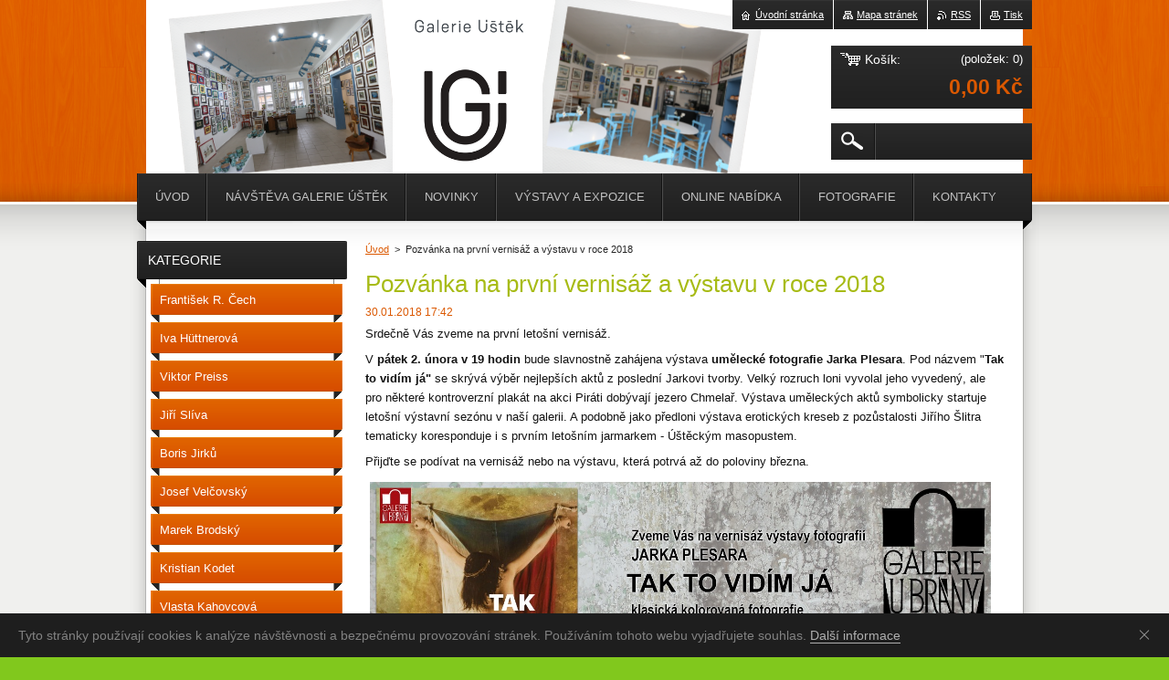

--- FILE ---
content_type: text/html; charset=UTF-8
request_url: https://www.galerie-ubrany.cz/news/pozvanka-na-prvni-vernisaz-a-vystavu-v-roce-2018/
body_size: 10375
content:
<!--[if lte IE 9]><!DOCTYPE HTML PUBLIC "-//W3C//DTD HTML 4.01 Transitional//EN" "https://www.w3.org/TR/html4/loose.dtd"><![endif]-->
<!DOCTYPE html>
<!--[if IE]><html class="ie" lang="cs"><![endif]-->
<!--[if gt IE 9]><!--> 
<html lang="cs">
<!--<![endif]-->
    <head>
        <!--[if lt IE 8]><meta http-equiv="X-UA-Compatible" content="IE=EmulateIE7"><![endif]--><!--[if IE 8]><meta http-equiv="X-UA-Compatible" content="IE=EmulateIE8"><![endif]--><!--[if IE 9]><meta http-equiv="X-UA-Compatible" content="IE=EmulateIE9"><![endif]-->
        <base href="https://www.galerie-ubrany.cz/">
  <meta charset="utf-8">
  <meta name="description" content="">
  <meta name="keywords" content="vernisáž, plesar">
  <meta name="generator" content="Webnode">
  <meta name="apple-mobile-web-app-capable" content="yes">
  <meta name="apple-mobile-web-app-status-bar-style" content="black">
  <meta name="format-detection" content="telephone=no">
    <meta name="google-site-verification" content="HpYosJ_RPAm4yJt_G26IJYMVwpaH-0NyPuk0YGREM58">
  <link rel="shortcut icon" href="https://ae7576c22b.clvaw-cdnwnd.com/03e44a513ee3101b945d8f2eeeb23d5f/200000101-bbad1bca52/favicon.ico">
  <link rel="stylesheet" href="https://www.galerie-ubrany.cz/wysiwyg/system.style.css">
<link rel="canonical" href="https://www.galerie-ubrany.cz/news/pozvanka-na-prvni-vernisaz-a-vystavu-v-roce-2018/">
<script type="text/javascript">(function(i,s,o,g,r,a,m){i['GoogleAnalyticsObject']=r;i[r]=i[r]||function(){
			(i[r].q=i[r].q||[]).push(arguments)},i[r].l=1*new Date();a=s.createElement(o),
			m=s.getElementsByTagName(o)[0];a.async=1;a.src=g;m.parentNode.insertBefore(a,m)
			})(window,document,'script','//www.google-analytics.com/analytics.js','ga');ga('create', 'UA-797705-6', 'auto',{"name":"wnd_header"});ga('wnd_header.set', 'dimension1', 'W1');ga('wnd_header.set', 'anonymizeIp', true);ga('wnd_header.send', 'pageview');var _gaq = _gaq || [];
				  (function() {
					var ga = document.createElement('script'); ga.type = 'text/javascript'; ga.async = true;
					ga.src = ('https:' == location.protocol ? 'https://ssl' : 'https://www') + '.google-analytics.com/ga.js';
					var s = document.getElementsByTagName('script')[0]; s.parentNode.insertBefore(ga, s);
				  })(); _gaq.push(['_setAccount', 'UA-24687971-3']);_gaq.push(['_trackPageview']);_gaq.push(['_gat._anonymizeIp']);var pageTrackerAllTrackEvent=function(category,action,opt_label,opt_value){ga('send', 'event', category, action, opt_label, opt_value)};</script>
  <link rel="alternate" type="application/rss+xml" href="https://galerie-ubrany.cz/rss/all.xml" title="">
<!--[if lte IE 9]><style type="text/css">.cke_skin_webnode iframe {vertical-align: baseline !important;}</style><![endif]-->
        <title>Pozvánka na první vernisáž a výstavu v roce 2018 ::  </title>
        <meta name="robots" content="index, follow">
        <meta name="googlebot" content="index, follow">
        <link href="https://d11bh4d8fhuq47.cloudfront.net/_system/skins/v20/50001019/css/style.css" rel="stylesheet" type="text/css" media="screen,projection,handheld,tv">
        <link href="https://d11bh4d8fhuq47.cloudfront.net/_system/skins/v20/50001019/css/print.css" rel="stylesheet" type="text/css" media="print">
        <script type="text/javascript" src="https://d11bh4d8fhuq47.cloudfront.net/_system/skins/v20/50001019/js/functions.js"></script>
        <!--[if IE 6]>
            <script type="text/javascript" src="https://d11bh4d8fhuq47.cloudfront.net/_system/skins/v20/50001019/js/functions-ie6.js"></script>
            <script type="text/javascript" src="https://d11bh4d8fhuq47.cloudfront.net/_system/skins/v20/50001019/js/png.js"></script>
            <script type="text/javascript">
                DD_belatedPNG.fix('#logo, #siteBg, #footerBg');
            </script>
        <![endif]-->
    
				<script type="text/javascript">
				/* <![CDATA[ */
					
					if (typeof(RS_CFG) == 'undefined') RS_CFG = new Array();
					RS_CFG['staticServers'] = new Array('https://d11bh4d8fhuq47.cloudfront.net/');
					RS_CFG['skinServers'] = new Array('https://d11bh4d8fhuq47.cloudfront.net/');
					RS_CFG['filesPath'] = 'https://www.galerie-ubrany.cz/_files/';
					RS_CFG['filesAWSS3Path'] = 'https://ae7576c22b.clvaw-cdnwnd.com/03e44a513ee3101b945d8f2eeeb23d5f/';
					RS_CFG['lbClose'] = 'Zavřít';
					RS_CFG['skin'] = 'default';
					if (!RS_CFG['labels']) RS_CFG['labels'] = new Array();
					RS_CFG['systemName'] = 'Webnode';
						
					RS_CFG['responsiveLayout'] = 0;
					RS_CFG['mobileDevice'] = 0;
					RS_CFG['labels']['copyPasteSource'] = 'Více zde:';
					
				/* ]]> */
				</script><script type="text/javascript" src="https://d11bh4d8fhuq47.cloudfront.net/_system/client/js/compressed/frontend.package.1-3-108.js?ph=ae7576c22b"></script><style type="text/css"></style></head>
    <body>        <div id="bodyBg">
        <div id="siteBg"><div id="footerBg">
            <div id="site">
                <!-- HEADER -->
                <div id="header">
                    
                    <div id="illustration"><img src="https://ae7576c22b.clvaw-cdnwnd.com/03e44a513ee3101b945d8f2eeeb23d5f/200006443-862078620a/cover - web (1) (1).png?ph=ae7576c22b" width="960" height="221" alt=""></div>

                    <!-- LOGO -->
                    <div id="logozone">
                        <div id="logo"><a href="home/" title="Přejít na úvodní stránku."><span id="rbcSystemIdentifierLogo" style="visibility: hidden;"> </span></a></div>                        <div class="cleaner"><!-- / --></div>
                        <p class="slogan"><span id="rbcCompanySlogan" class="rbcNoStyleSpan"></span></p>
                    </div>
                    <!-- /LOGO -->

                </div>
                <!-- /HEADER -->

                <div class="cleaner"><!-- / --></div>

                <!-- MAIN -->
                <div id="mainWide">

                    <!-- CONTENT -->
                    <div id="mainContent">

                        <!-- NAVIGATOR -->
                        <div id="pageNavigator" class="rbcContentBlock">        <div id="navizone" class="navigator">                       <a class="navFirstPage" href="/home/">Úvod</a>      <span><span> &gt; </span></span>          <span id="navCurrentPage">Pozvánka na první vernisáž a výstavu v roce 2018</span>               </div>              <div class="cleaner"><!-- / --></div>        </div>                        <!-- /NAVIGATOR -->
                            
                        <div class="cleaner"><!-- / --></div>

                        <div id="content">
                                
                            

		
		
		  <div class="box">
		    <div class="boxTitle"><h1>Pozvánka na první vernisáž a výstavu v roce 2018</h1></div>
        <div class="boxContent">
		      					 
            <div class="articleDetail"> 
           
              <ins>30.01.2018 17:42</ins>    
              									
              <p>Srdečně Vás zveme na první letošní vernisáž.&nbsp;</p>
<p>V <strong>pátek 2. února v 19 hodin</strong> bude slavnostně zahájena výstava <strong>umělecké fotografie Jarka Plesara</strong>.&nbsp;Pod názvem "<strong>Tak to vidím já"</strong> se skrývá výběr nejlepších aktů z poslední Jarkovi tvorby. Velký rozruch loni vyvolal jeho vyvedený, ale pro některé kontroverzní plakát na akci Piráti dobývají jezero Chmelař. Výstava uměleckých aktů symbolicky startuje letošní výstavní sezónu v naší galerii. A podobně jako předloni výstava erotických kreseb z pozůstalosti Jiřího Šlitra tematicky koresponduje i s prvním letošním jarmarkem - Úštěckým masopustem.&nbsp;</p>
<p>Přijďte se podívat na vernisáž nebo na výstavu, která potrvá až do poloviny března.</p>
<p><img alt="" src="https://ae7576c22b.clvaw-cdnwnd.com/03e44a513ee3101b945d8f2eeeb23d5f/200001235-9b0b99c043/pozvánka Jarek Plesar.jpg" style="float: left; width: 680px; height: 324px;"></p>
      								      		
              					
              <div class="cleaner"><!-- / --></div>
              
              <div class="rbcTags">
<h4><a href="https://www.galerie-ubrany.cz/tags/">Štítky</a>:</h4>
<p class="tags">
	<a href="/tags/vernis%C3%A1%C5%BE/" rel="tag">vernisáž</a>
		<span>|</span>
<a href="/tags/plesar/" rel="tag">plesar</a>
</p>
</div>

              					
              <div class="cleaner"><!-- / --></div>
              
              <div class="rbcBookmarks"><div id="rbcBookmarks200000392"></div></div>
		<script type="text/javascript">
			/* <![CDATA[ */
			Event.observe(window, 'load', function(){
				var bookmarks = '<div style=\"float:left;\"><div style=\"float:left;\"><iframe src=\"//www.facebook.com/plugins/like.php?href=https://www.galerie-ubrany.cz/news/pozvanka-na-prvni-vernisaz-a-vystavu-v-roce-2018/&amp;send=false&amp;layout=button_count&amp;width=155&amp;show_faces=false&amp;action=like&amp;colorscheme=light&amp;font&amp;height=21&amp;appId=397846014145828&amp;locale=cs_CZ\" scrolling=\"no\" frameborder=\"0\" style=\"border:none; overflow:hidden; width:155px; height:21px; position:relative; top:1px;\" allowtransparency=\"true\"></iframe></div><div style=\"float:left;\"><a href=\"https://twitter.com/share\" class=\"twitter-share-button\" data-count=\"horizontal\" data-via=\"webnode\" data-lang=\"en\">Tweet</a></div><script type=\"text/javascript\">(function() {var po = document.createElement(\'script\'); po.type = \'text/javascript\'; po.async = true;po.src = \'//platform.twitter.com/widgets.js\';var s = document.getElementsByTagName(\'script\')[0]; s.parentNode.insertBefore(po, s);})();'+'<'+'/scr'+'ipt></div> <div class=\"addthis_toolbox addthis_default_style\" style=\"float:left;\"><a class=\"addthis_counter addthis_pill_style\"></a></div> <script type=\"text/javascript\">(function() {var po = document.createElement(\'script\'); po.type = \'text/javascript\'; po.async = true;po.src = \'https://s7.addthis.com/js/250/addthis_widget.js#pubid=webnode\';var s = document.getElementsByTagName(\'script\')[0]; s.parentNode.insertBefore(po, s);})();'+'<'+'/scr'+'ipt><div style=\"clear:both;\"></div>';
				$('rbcBookmarks200000392').innerHTML = bookmarks;
				bookmarks.evalScripts();
			});
			/* ]]> */
		</script>
		      
                        
              <div class="cleaner"><!-- / --></div>  			
              
              <div class="back"><a href="archive/news/">Zpět</a></div>
                      
            </div>
          
        </div>
      </div>
      
			
		
		  <div class="cleaner"><!-- / --></div>

		                            
                        </div>

                        <div class="cleaner"><!-- / --></div>

                    </div>
                    <!-- /CONTENT -->

                    <!-- SIDEBAR -->
                    <div id="sidebar">

                        


        <!-- ESHOP CATEGORIES -->
        <div class="box categories">
            <div class="boxTitle"><h2>Kategorie</h2></div>
            <div class="boxContent">

    <ul class="ProductCategories">
	<li class="first">

        <a href="/frantisek-r-cech/">
    
        <span>František R. Čech</span>

    </a>

    </li>
	<li>

        <a href="/iva-huttnerova/">
    
        <span>Iva Hüttnerová</span>

    </a>

    </li>
	<li>

        <a href="/viktor-preiss/">
    
        <span>Viktor Preiss</span>

    </a>

    </li>
	<li>

        <a href="/jiri-sliva/">
    
        <span>Jiří Slíva</span>

    </a>

    </li>
	<li>

        <a href="/boris-jirku/">
    
        <span>Boris Jirků</span>

    </a>

    </li>
	<li>

        <a href="/josef-velcovsky/">
    
        <span>Josef Velčovský</span>

    </a>

    </li>
	<li>

        <a href="/obrazy-grafiky-a-reprodukce/marek-brodsky/">
    
        <span>Marek Brodský</span>

    </a>

    </li>
	<li>

        <a href="/kristian-kodet/">
    
        <span>Kristian Kodet </span>

    </a>

    </li>
	<li>

        <a href="/vlasta/kahovcova/">
    
        <span>Vlasta Kahovcová</span>

    </a>

    </li>
	<li>

        <a href="/ivan-mladek/">
    
        <span>Ivan Mládek </span>

    </a>

    </li>
	<li>

        <a href="/obrazy-grafiky-a-reprodukce/lenka-navratilova/">
    
        <span>Lenka Navrátilová</span>

    </a>

    </li>
	<li>

        <a href="/svetlana-zalmankova/">
    
        <span>Světlana Žalmánková</span>

    </a>

    </li>
	<li>

        <a href="/emma-srncova/">
    
        <span>Emma Srncová</span>

    </a>

    </li>
	<li>

        <a href="/barbora-srncova/">
    
        <span>Barbora Srncová</span>

    </a>

    </li>
	<li>

        <a href="/obrazy-a-grafika/lubos-malina/">
    
        <span>Luboš Malina</span>

    </a>

    </li>
	<li>

        <a href="/milan-bauer/">
    
        <span>Milan Bauer</span>

    </a>

    </li>
	<li>

        <a href="/jiri-suchy/">
    
        <span>Jiří Suchý</span>

    </a>

    </li>
	<li>

        <a href="/ota-janecek/">
    
        <span>Ota Janeček</span>

    </a>

    </li>
	<li>

        <a href="/jan-kanyza/">
    
        <span>Jan Kanyza</span>

    </a>

    </li>
	<li>

        <a href="/obrazy-a-grafika/jiri-bouda/">
    
        <span>Jiří Bouda</span>

    </a>

    </li>
	<li>

        <a href="/martin-bouda/">
    
        <span>Martin Bouda</span>

    </a>

    </li>
	<li>

        <a href="/jana-boudova/">
    
        <span>Jana Boudová</span>

    </a>

    </li>
	<li>

        <a href="/klara-sedlo/">
    
        <span>Klára Sedlo</span>

    </a>

    </li>
	<li>

        <a href="/kaja-saudek/">
    
        <span>Kája Saudek</span>

    </a>

    </li>
	<li>

        <a href="/berenika-saudkova/">
    
        <span>Berenika Saudková</span>

    </a>

    </li>
	<li>

        <a href="/jan-saudek/">
    
        <span>Jan Saudek</span>

    </a>

    </li>
	<li>

        <a href="/obrazy-grafiky-a-reprodukce/zdenka-holejsovska/">
    
        <span>Zdeňka Holejšovská</span>

    </a>

    </li>
	<li>

        <a href="/ales-vondrich/">
    
        <span>Aleš Vondřich </span>

    </a>

    </li>
	<li>

        <a href="/petra-cernocka/">
    
        <span>Petra Černocká </span>

    </a>

    </li>
	<li>

        <a href="/obrazy-grafiky-a-reprodukce/tomas-bim/">
    
        <span>Tomáš Bím</span>

    </a>

    </li>
	<li>

        <a href="/petr-ptacek/">
    
        <span>Petr Ptáček </span>

    </a>

    </li>
	<li>

        <a href="/marek-dousa/">
    
        <span>Marek Douša</span>

    </a>

    </li>
	<li>

        <a href="/obrazy-grafiky-a-reprodukce/linda-vontor/">
    
        <span>Linda Vontor</span>

    </a>

    </li>
	<li>

        <a href="/herbert-kisza/">
    
        <span>Herbert Kisza</span>

    </a>

    </li>
	<li>

        <a href="/obrazy-a-grafika/vladimir-savel-junior/">
    
        <span>Vladimír Šavel junior</span>

    </a>

    </li>
	<li>

        <a href="/ilja-savel/">
    
        <span>Ilja Šavel </span>

    </a>

    </li>
	<li>

        <a href="/obrazy-grafiky-a-reprodukce/pavel-bergr/">
    
        <span>Pavel Bergr</span>

    </a>

    </li>
	<li>

        <a href="/viktor-zuk/">
    
        <span>Viktor Žuk </span>

    </a>

    </li>
	<li>

        <a href="/tomas-stolba/">
    
        <span>Tomáš Štolba</span>

    </a>

    </li>
	<li>

        <a href="/zbysek-machacek/">
    
        <span>Zbyšek Macháček</span>

    </a>

    </li>
	<li>

        <a href="/eva-trbuskova/">
    
        <span>Ateliér ET - zahradní keramika</span>

    </a>

    </li>
	<li>

        <a href="/obrazy-grafiky-a-reprodukce/pavel-sivko/">
    
        <span>Pavel Sivko</span>

    </a>

    </li>
	<li>

        <a href="/tomas-zaborec/">
    
        <span>Tomáš Záborec</span>

    </a>

    </li>
	<li>

        <a href="/jaroslav-bartl/">
    
        <span>Jaroslav Bártl</span>

    </a>

    </li>
	<li>

        <a href="/dan-richter/">
    
        <span>Dan Richter</span>

    </a>

    </li>
	<li>

        <a href="/katerina-sidonova/">
    
        <span>Kateřina Sidonová</span>

    </a>

    </li>
	<li>

        <a href="/oldrich-jelen/">
    
        <span>Oldřich Jelen</span>

    </a>

    </li>
	<li class="last">

        <a href="/ota-jirak/">
    
        <span>Ota Jirák</span>

    </a>

    </li>
</ul>

            </div>
        </div>
        <!-- /ESHOP CATEGORIES -->

    			
                        
                        			

                        

      <div class="box wsw">
          <div class="boxContent"><div class="over">

		<p style="font-size: 12.8px;"><u><strong>Co říkají zákazníci:</strong></u></p>
<div>
	<p style="font-size: 12.8px;"><em>"Dobrý den,</em></p>
	<p><em>Balíček od Vás právě dorazil.&nbsp;</em><em style="font-size: 12.8px;">Vše je v pořádku.</em></p>
	<p><em>Velice Vám děkuji za rychlé dodání.&nbsp;</em><em style="font-size: 12.8px;">Obrázky paní Hüttnerové vždy potěší a Ringo plně splní funkci recese.</em></p>
	<p><em>Ještě jednou děkuji a přeji krásný den."</em></p>
</div>
<p><span style="font-size: 12.8px;">&nbsp;- Alena V.</span></p>

                       
          </div></div>
        </div>
      
        <div class="cleaner"><!-- / --></div>

		
        	
        <div class="box contact form">
            
    
        <div class="boxTitle"><h2>Kontaktujte nás</h2></div>
    
     
            <div class="boxContent">
            <div class="over">
                <form id="FormCBM_937191" action="/news/pozvanka-na-prvni-vernisaz-a-vystavu-v-roce-2018/" method="post" >
                <span id="formErrorMark511512876"><!-- --></span>
            
    
           
    
           
    
           
    
           
    
           
    
    
        <fieldset id="customFormItems">
            
            
    
        <div class="inputText item">
            <label class="  " for="FormCBM_937191_form_text">Jméno&nbsp;*</label>
            <input id="FormCBM_937191_form_text" name="form_text" type="text" value="" class="withBorder text  " required="required" maxlength="255">
            <br class="noDis">
            <div class="cleaner"><!-- / --></div>
        </div>

    
    
        <div class="inputText item">
            <label class="  " for="FormCBM_937191_form_email">E-mail&nbsp;*</label>
            <input id="FormCBM_937191_form_email" name="form_email" type="email" value="@" class="withBorder text  " required="required" maxlength="255">
            <br class="noDis">
            <div class="cleaner"><!-- / --></div>
        </div>

    
    
        <div class="inputText item">
            <label class="  " for="FormCBM_937191_form_text1">Předmět&nbsp;*</label>
            <input id="FormCBM_937191_form_text1" name="form_text1" type="text" value="" class="withBorder text  " required="required" maxlength="255">
            <br class="noDis">
            <div class="cleaner"><!-- / --></div>
        </div>

    
    
        <div class="inputTextarea item">
            <label class="  " for="FormCBM_937191_form_textarea">Zpráva&nbsp;*</label>
            <textarea id="FormCBM_937191_form_textarea" class="withBorder  " name="form_textarea" cols=" rows="" required="required"></textarea>
            <br class="noDis">
            <div class="cleaner"><!-- / --></div>
        </div>
        
    <div class="invisible-recaptcha-wrapper recaptcha-wrapper">
			<input type="hidden" name="invisibleCaptchaIdentifier" value="1"/>
			<input type="hidden" name="send" value="FormCBM_937191"/>
		</div><script type="text/javascript">
			window.addEventListener('load',function (){
				var el= document.querySelectorAll("")[0];
				var form= el.form;
				var submit = form.querySelectorAll("[type=\"submit\"]")[0];
				
				grecaptcha.render(submit, {
					'sitekey' : '6LfLVbQUAAAAABrp1Y6nSHLLMMyHQgHsAJk9aHis',
					'callback' : function(){form.submit();}
				});
				
			});
		</script>
		<script src="https://www.google.com/recaptcha/api.js?hl=en&render=explicit"></script>
		
    
        <div class="inputSubmit" id="form_submit">
            <input class="submit " type="submit" name="form_submit" value="Odeslat">
        </div>
        
    <input type="hidden" id="FormCBM_937191_formData" name="formData" value="yRa3lkxkyuHdGNKbBTDuhCuv6lTDKk6KL0V%2BN%2F7GbGurU6N%2FcvhQo9sgRKsil%2F8cvjkhMOdmKzfg5QwFosT5ygrRFtQIUfYN1CCp7mgyWWEpjGS0f7HKnFKpCoftu%2FxMmF3a5EZqYcaUV7kIsdMFhi9F8xVqqT%2BWQhNiIEaIhlMqJgzClN7yDge27%2BSiESN99y3VQ5%2Ft%2FBUmnqOJacjJug%3D%3D"><input type="hidden" id="FormCBM_937191_customFormSubmit" name="customFormSubmit" value="1"><noscript><p>Zkopírujte prosím tento text: f8d8d06e8547<input name="9a05015ed3a2"></p></noscript><div id="rbcSystemFncFormCBM_937191" style="display: none;"></div><script type="text/javascript">var rbc_system_fnc = function(){var i = document.createElement('input');i.type = 'hidden';i.name = '9a05015ed3a2';i.value = 'f8d8d06e8547';var e = document.getElementById('rbcSystemFncFormCBM_937191');e.appendChild(i);};rbc_system_fnc();</script>
            <div class="cleaner"><!-- / --></div>
        </fieldset>
        
         
    
    
        
                    <div class="cleaner"><!-- / --></div>
                </form>
                <hr class="cleaner">
            </div></div>
        </div>
        
    <div class="rbcWidgetArea" style="text-align: center;"><div id="cookie">
  <div id="cookie-text">Tyto stránky používají cookies k analýze návštěvnosti a bezpečnému provozování stránek. Používáním tohoto webu vyjadřujete souhlas. <a id="cookie-link" href="https://www.google.com/intl/cs/policies/technologies/cookies/">Další informace</a></div><a href="#" id="cookie-close" title="Souhlasím">Souhlasím</a>
</div>

<style>
  #cookie {
    -webkit-transition: all .2s;
    transition: all .2s;
    width: 100%;
    background-color: #1e1e1e;
    color: #828282;
    font-family: Arial, sans-serif;
    font-size: 14px;
    line-height: 18px;
    text-align: left;
    display: none;
    position: fixed;
    top: auto;
    left: 0;
    bottom: 0;
    z-index: 200;
  }

  #cookie-text {
    padding: 15px 46px 15px 20px;
  }

  #cookie-link {
    -webkit-transition: border .3s ease-in-out;
    transition: border .3s ease-in-out;
    text-decoration: none !important;
    display: inline;
    border-bottom: 1px solid #afafaf;
    color: #afafaf !important;
  }

  #cookie-link:hover {
    border-bottom-color: transparent;
  }

  #cookie-close {
    float: right;
    width: 46px;
    height: 46px;
    display: inline-block;
    overflow: hidden;
    text-indent: -999em;
    top: 0;
    right: 0;
    position: absolute;
  }

  #cookie-close::before,
  #cookie-close::after {
    content: '';
    cursor: pointer;
    width: 14px;
    height: 1px;
    display: block;
    background-color: #9E9E9E;
    position: absolute;
    top: 23px;
    left: 12px;
    -webkit-transition: background-color .2s;
    transition: background-color .2s;
  }

  #cookie-close::before {
    -webkit-transform: rotate(45deg);
    -ms-transform: rotate(45deg);
    transform: rotate(45deg);
  }

  #cookie-close::after {
    -webkit-transform: rotate(-45deg);
    -ms-transform: rotate(-45deg);
    transform: rotate(-45deg);
  }

  #cookie-close:hover::before,
  #cookie-close:hover::after {
    background-color: #e4e4e4;
  }
</style>

<script>
  var cms = document.querySelectorAll('#RubicusAdmin');
  var bar = document.getElementById('cookie');
  var barClose = document.getElementById('cookie-close');
  var website = RubicusFrontendIns.location.hostname.split('.');
  var storageName = '';
  for (var i in website) {
    storageName += website[i];
  }
  var barView = localStorage.getItem(storageName);
  if (!cms[0] || barView == null) {
    bar.style.display = 'block';
  }
  if (barView == 'hide') {
    bar.style.display = 'none';
  }
  barClose.addEventListener('click', function(e) {
    e.preventDefault();
    localStorage.setItem(storageName, 'hide');
    bar.style.display = 'none';
  });
</script></div>

      <div class="box wsw">
          <div class="boxContent"><div class="over">

		
                       
          </div></div>
        </div>
      
        <div class="cleaner"><!-- / --></div>

		
                        
                    </div>
                    <!-- /SIDEBAR -->

                    <hr class="cleaner">

                </div>
                <!-- /MAIN -->

                <div class="cleaner"><!-- / --></div>
                
                <!-- MENU -->
                


      <div id="menuzone">



		<ul class="menu">
	<li class="first">
  
      <a href="/home/">
    
      <span>Úvod</span>
      
  </a>
  
  </li>
	<li>
  
      <a href="/navsteva-galerie-u-brany/">
    
      <span>Návštěva Galerie Úštěk</span>
      
  </a>
  
  
	<ul class="level1">
		<li class="first">
  
      <a href="/navsteva-galerie-u-brany/kde-nas-najdete/">
    
      <span>Kde jsme a jak k nám?</span>
      
  </a>
  
  </li>
		<li>
  
      <a href="/navsteva-galerie-u-brany/oteviraci-doba/">
    
      <span>Kdy jsme Vám k dispozici?</span>
      
  </a>
  
  </li>
		<li>
  
      <a href="/o-nas/">
    
      <span>O Galerii Úštěk</span>
      
  </a>
  
  </li>
		<li class="last">
  
      <a href="/media/">
    
      <span>Píší o nás</span>
      
  </a>
  
  </li>
	</ul>
	</li>
	<li>
  
      <a href="/blog/">
    
      <span>Novinky</span>
      
  </a>
  
  </li>
	<li>
  
      <a href="/vystavy-a-expozice/">
    
      <span>Výstavy a expozice</span>
      
  </a>
  
  
	<ul class="level1">
		<li class="first">
  
      <a href="/vystavy-a-expozice/trvala-expozice/">
    
      <span>Trvalá prodejní expozice</span>
      
  </a>
  
  </li>
		<li class="last">
  
      <a href="/vystavy-a-expozice/vystavy-v-minulosti/">
    
      <span>Výstavy v minulosti</span>
      
  </a>
  
  </li>
	</ul>
	</li>
	<li>
  
      <a href="/e-shop/">
    
      <span>Online nabídka</span>
      
  </a>
  
  </li>
	<li>
  
      <a href="/foto/">
    
      <span>Fotografie</span>
      
  </a>
  
  </li>
	<li class="last">
  
      <a href="/o-nas/kontakty/">
    
      <span>Kontakty</span>
      
  </a>
  
  </li>
</ul>

      </div>

					
                <script type="text/javascript">
                /* <![CDATA[ */
                    var sirka = 0;
                    var vyska = 0;
                   $$('#menuzone ul.menu li').each(function(item) {
                     if (item.parentNode.hasClassName('menu')) {
                       sirka = sirka + item.offsetWidth;
                       vyska = item.offsetHeight;
                       if( vyska > 52 ) item.style.display = 'none';
                       if( sirka > 980 ) item.style.display = 'none';
                     }
                   });
                /* ]]> */
                </script>
                <!-- /MENU -->
                
                <div id="languageSelect"></div>			

                <div id="links">
                    <span class="print"><a href="#" onclick="window.print(); return false;" title="Vytisknout stránku">Tisk</a></span>
                    <span class="rss"><a href="/rss/" title="RSS kanály">RSS</a></span>
                    <span class="sitemap"><a href="/sitemap/" title="Přejít na mapu stránek.">Mapa stránek</a></span>
                    <span class="homepage"><a href="home/" title="Přejít na úvodní stránku.">Úvodní stránka</a></span>
                </div>

                <div id="cartInfo">
                    <a href="es-cart/">
                        <span class="cartTitle">Košík:</span>
                        <span class="items">(položek: 0)</span>
                        <div class="cleaner"><!-- / --></div>
                        <span class="price">0,00 Kč</span>
                        <div class="cleaner"><!-- / --></div>
                    </a>
                </div>

                

		  <div class="searchBox">

		<form action="/search/" method="get" id="fulltextSearch">

                <input id="fulltextSearchButton" type="image" src="https://d11bh4d8fhuq47.cloudfront.net/_system/skins/v20/50001019/img/search-btn.png" title="Hledat">
                <input type="text" name="text" id="fulltextSearchText" value="">
                <!--
                <script type="text/javascript">
                    var ftText = document.getElementById("fulltextSearchText");

                    if ( ftText.value == "" ) ftText.value = "Hledat";

                    ftText.tabIndex = "1";

                    // Doplneni udalosti onfocus a onblur na pole pro zadani vyhledavaneho textu
                    ftText.onfocus = function() { checkInputValue(this, "Hledat"); };
                    ftText.onblur = function() { checkInputValue(this, "Hledat"); };

                    // Kontrola odesilaneho vyhledavaneho textu, aby se neodesilal vychozi text
                    document.getElementById("fulltextSearch").onsubmit = function() { return checkFormValue("Hledat"); };
		</script>
                -->
                <div class="cleaner"><!-- / --></div>

		</form>

       </div>
		
                <!-- FOOTER -->
                <div id="footer">
                    <div id="footerContent">
                        <div id="footerLeft">
                            <span id="rbcFooterText" class="rbcNoStyleSpan">Těšíme se na Vás v galerii osobně. Pro další informace sledujte sekci novinky.</span>                        </div>
                        <div id="footerRight">
                            <span class="rbcSignatureText">S láskou vytvořeno v Úštěku 2021.</span>                        </div>
                        <div class="cleaner"><!-- / --></div>
                    </div>
                </div>
                <!-- /FOOTER -->

            </div>
        </div></div>
        </div>
    <!--[if IE 6]>
    <script src="https://d11bh4d8fhuq47.cloudfront.net/_system/skins/v20/50001019/js/Menu.js" type="text/javascript"></script>
    <script type="text/javascript">
    /* <![CDATA[ */
        build_menu();
    /* ]]> */
    </script>
    <![endif]-->

    <script type="text/javascript">
    /* <![CDATA[ */
    
        rebuild_menu();
        submitPosition();

        RubicusFrontendIns.addObserver
	({
            onContentChange: function ()
            {
                build_menu();
                rebuild_menu();
                submitPosition();
            },

            onStartSlideshow: function()
            {
                $('slideshowControl').innerHTML	= '<span>Pozastavit prezentaci<'+'/span>';
		$('slideshowControl').title = 'Pozastavit automatické procházení obrázků';
		$('slideshowControl').onclick = RubicusFrontendIns.stopSlideshow.bind(RubicusFrontendIns);
            },

            onStopSlideshow: function()
            {
                $('slideshowControl').innerHTML	= '<span>Spustit prezentaci<'+'/span>';
		$('slideshowControl').title = 'Spustit automatické procházení obrázků';
		$('slideshowControl').onclick = RubicusFrontendIns.startSlideshow.bind(RubicusFrontendIns);
            },

            onShowImage: function()
            {
                if (RubicusFrontendIns.isSlideshowMode())
		{
                    $('slideshowControl').innerHTML = '<span>Pozastavit prezentaci<'+'/span>';
                    $('slideshowControl').title	= 'Pozastavit automatické procházení obrázků';
                    $('slideshowControl').onclick = RubicusFrontendIns.stopSlideshow.bind(RubicusFrontendIns);
		}
                
            }
	});

        RubicusFrontendIns.addFileToPreload('https://d11bh4d8fhuq47.cloudfront.net/_system/skins/v20/50001019/img/loading.gif');
        RubicusFrontendIns.addFileToPreload('https://d11bh4d8fhuq47.cloudfront.net/_system/skins/v20/50001019/img/menu-hover.png');
        RubicusFrontendIns.addFileToPreload('https://d11bh4d8fhuq47.cloudfront.net/_system/skins/v20/50001019/img/submenu.png');
        RubicusFrontendIns.addFileToPreload('https://d11bh4d8fhuq47.cloudfront.net/_system/skins/v20/50001019/img/category-hover.png');

    /* ]]> */
    </script>

    <div id="rbcFooterHtml"></div><script type="text/javascript"></script><script type="text/javascript">var keenTrackerCmsTrackEvent=function(id){if(typeof _jsTracker=="undefined" || !_jsTracker){return false;};try{var name=_keenEvents[id];var keenEvent={user:{u:_keenData.u,p:_keenData.p,lc:_keenData.lc,t:_keenData.t},action:{identifier:id,name:name,category:'cms',platform:'WND1',version:'2.1.157'},browser:{url:location.href,ua:navigator.userAgent,referer_url:document.referrer,resolution:screen.width+'x'+screen.height,ip:'3.14.134.245'}};_jsTracker.jsonpSubmit('PROD',keenEvent,function(err,res){});}catch(err){console.log(err)};};</script></body>
</html>
